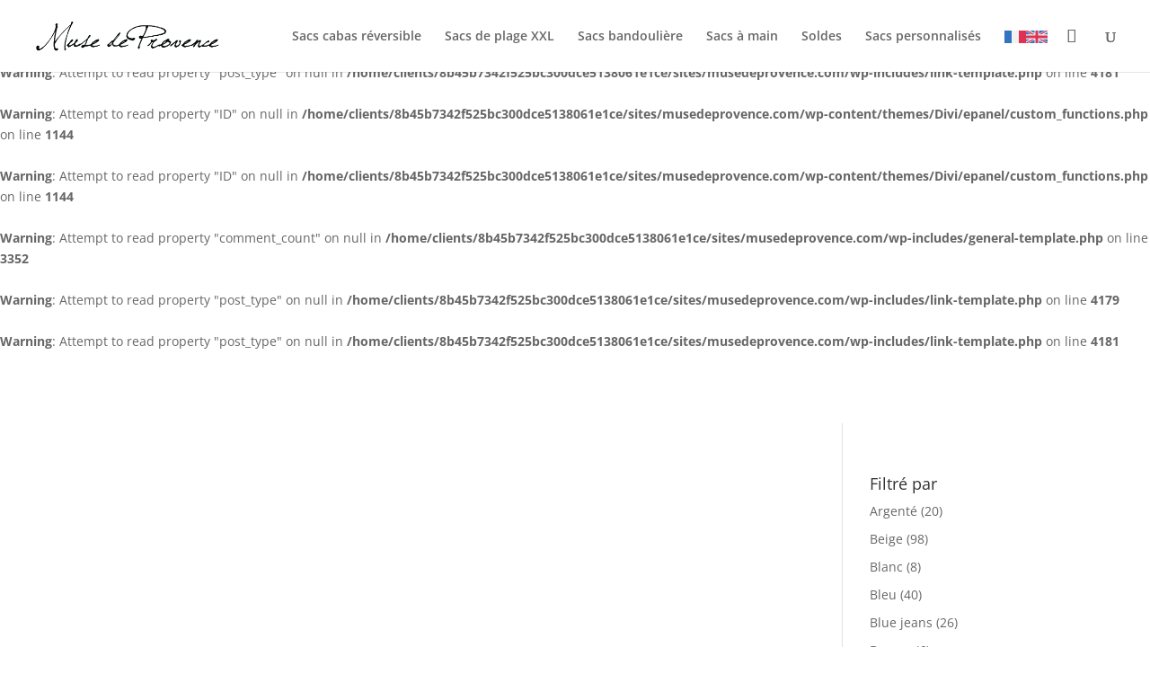

--- FILE ---
content_type: text/css
request_url: https://musedeprovence.com/wp-content/et-cache/taxonomy/pa_matieres/43/et-divi-dynamic-tb-56090-late.css?ver=1769177366
body_size: 80
content:
@font-face{font-family:ETmodules;font-display:block;src:url(//musedeprovence.com/wp-content/themes/Divi/core/admin/fonts/modules/social/modules.eot);src:url(//musedeprovence.com/wp-content/themes/Divi/core/admin/fonts/modules/social/modules.eot?#iefix) format("embedded-opentype"),url(//musedeprovence.com/wp-content/themes/Divi/core/admin/fonts/modules/social/modules.woff) format("woff"),url(//musedeprovence.com/wp-content/themes/Divi/core/admin/fonts/modules/social/modules.ttf) format("truetype"),url(//musedeprovence.com/wp-content/themes/Divi/core/admin/fonts/modules/social/modules.svg#ETmodules) format("svg");font-weight:400;font-style:normal}

--- FILE ---
content_type: text/css
request_url: https://musedeprovence.com/wp-content/themes/Divi-child/style.css?ver=4.27.4
body_size: 50
content:
/*
Theme Name: Muse de Provence theme
Template: Divi
Author: Muse de Provence
Description: Smart. Flexible. Beautiful. Divi is the most powerful theme in our collection.
Version: 4.27.4.1760968381
Updated: 2025-10-20 14:53:01

*/

